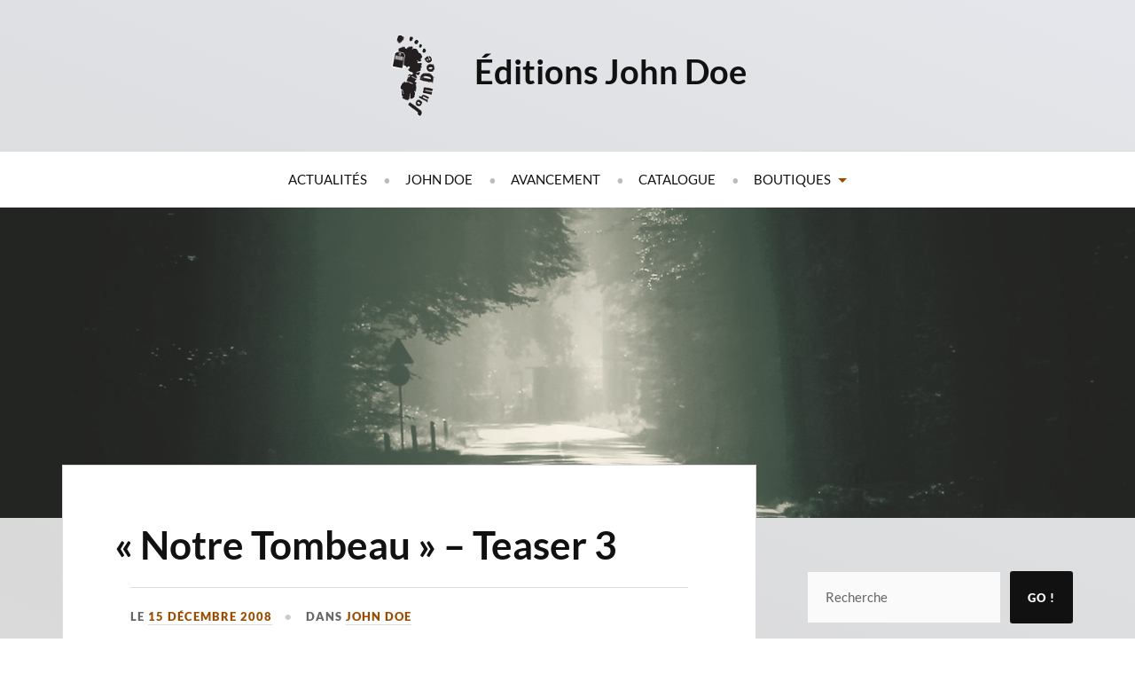

--- FILE ---
content_type: text/html; charset=UTF-8
request_url: https://johndoe-rpg.com/2008/12/15/notre-tombeau-teaser-3/
body_size: 10425
content:
<!DOCTYPE html>
<html class="no-js" lang="fr-FR">
<head profile="http://gmpg.org/xfn/11">
<meta http-equiv="Content-Type" content="text/html; charset=UTF-8" />
<meta name="viewport" content="width=device-width, initial-scale=1.0, maximum-scale=1.0, user-scalable=no" >
<title>&quot;Notre Tombeau&quot; &#x2d; Teaser 3 &#x2d; Éditions John Doe</title>
<style>img:is([sizes="auto" i], [sizes^="auto," i]) { contain-intrinsic-size: 3000px 1500px }</style>
<script>document.documentElement.className = document.documentElement.className.replace("no-js","js");</script>
<!-- The SEO Framework : par Sybre Waaijer -->
<meta name="robots" content="max-snippet:-1,max-image-preview:large,max-video-preview:-1" />
<link rel="canonical" href="https://johndoe-rpg.com/2008/12/15/notre-tombeau-teaser-3/" />
<meta name="description" content="Paris. De nos jours. Alors que le &quot;tueur au scalpel&quot; s&eacute;vit dans la capitale, au d&eacute;tour d&#039;une rue, &agrave; la sortie d&#039;une bouche de m&eacute;tro, au r&eacute;veil d&#039;" />
<meta property="og:type" content="article" />
<meta property="og:locale" content="fr_FR" />
<meta property="og:site_name" content="Éditions John Doe" />
<meta property="og:title" content="&quot;Notre Tombeau&quot; &#x2d; Teaser 3" />
<meta property="og:description" content="Paris. De nos jours. Alors que le &quot;tueur au scalpel&quot; s&eacute;vit dans la capitale, au d&eacute;tour d&#039;une rue, &agrave; la sortie d&#039;une bouche de m&eacute;tro, au r&eacute;veil d&#039;une nuit de d&eacute;bauche, dans la cage d&#039;escalier d&#039;" />
<meta property="og:url" content="https://johndoe-rpg.com/2008/12/15/notre-tombeau-teaser-3/" />
<meta property="og:image" content="https://johndoe-rpg.com/wp-content/uploads/2008/12/teaser3.jpg" />
<meta property="article:published_time" content="2008-12-15T10:11:58+00:00" />
<meta property="article:modified_time" content="2008-12-15T10:11:58+00:00" />
<meta name="twitter:card" content="summary_large_image" />
<meta name="twitter:title" content="&quot;Notre Tombeau&quot; &#x2d; Teaser 3" />
<meta name="twitter:description" content="Paris. De nos jours. Alors que le &quot;tueur au scalpel&quot; s&eacute;vit dans la capitale, au d&eacute;tour d&#039;une rue, &agrave; la sortie d&#039;une bouche de m&eacute;tro, au r&eacute;veil d&#039;une nuit de d&eacute;bauche, dans la cage d&#039;escalier d&#039;" />
<meta name="twitter:image" content="https://johndoe-rpg.com/wp-content/uploads/2008/12/teaser3.jpg" />
<script type="application/ld+json">{"@context":"https://schema.org","@graph":[{"@type":"WebSite","@id":"https://johndoe-rpg.com/#/schema/WebSite","url":"https://johndoe-rpg.com/","name":"Éditions John Doe","inLanguage":"fr-FR","potentialAction":{"@type":"SearchAction","target":{"@type":"EntryPoint","urlTemplate":"https://johndoe-rpg.com/search/{search_term_string}/"},"query-input":"required name=search_term_string"},"publisher":{"@type":"Organization","@id":"https://johndoe-rpg.com/#/schema/Organization","name":"Éditions John Doe","url":"https://johndoe-rpg.com/"}},{"@type":"WebPage","@id":"https://johndoe-rpg.com/2008/12/15/notre-tombeau-teaser-3/","url":"https://johndoe-rpg.com/2008/12/15/notre-tombeau-teaser-3/","name":"&quot;Notre Tombeau&quot; &#x2d; Teaser 3 &#x2d; Éditions John Doe","description":"Paris. De nos jours. Alors que le &quot;tueur au scalpel&quot; s&eacute;vit dans la capitale, au d&eacute;tour d&#039;une rue, &agrave; la sortie d&#039;une bouche de m&eacute;tro, au r&eacute;veil d&#039;","inLanguage":"fr-FR","isPartOf":{"@id":"https://johndoe-rpg.com/#/schema/WebSite"},"breadcrumb":{"@type":"BreadcrumbList","@id":"https://johndoe-rpg.com/#/schema/BreadcrumbList","itemListElement":[{"@type":"ListItem","position":1,"item":"https://johndoe-rpg.com/","name":"Éditions John Doe"},{"@type":"ListItem","position":2,"item":"https://johndoe-rpg.com/category/john-doe/","name":"Catégorie : John Doe"},{"@type":"ListItem","position":3,"name":"&quot;Notre Tombeau&quot; &#x2d; Teaser 3"}]},"potentialAction":{"@type":"ReadAction","target":"https://johndoe-rpg.com/2008/12/15/notre-tombeau-teaser-3/"},"datePublished":"2008-12-15T10:11:58+00:00","dateModified":"2008-12-15T10:11:58+00:00","author":{"@type":"Person","@id":"https://johndoe-rpg.com/#/schema/Person/492efdc1c8a995243cce5aeb3e18d0a0","name":"johnDoe"}}]}</script>
<!-- / The SEO Framework : par Sybre Waaijer | 24.44ms meta | 14.33ms boot -->
<link rel="alternate" type="application/rss+xml" title="Éditions John Doe &raquo; Flux" href="https://johndoe-rpg.com/feed/" />
<link rel="alternate" type="application/rss+xml" title="Éditions John Doe &raquo; Flux des commentaires" href="https://johndoe-rpg.com/comments/feed/" />
<script type="text/javascript">
/* <![CDATA[ */
window._wpemojiSettings = {"baseUrl":"https:\/\/s.w.org\/images\/core\/emoji\/16.0.1\/72x72\/","ext":".png","svgUrl":"https:\/\/s.w.org\/images\/core\/emoji\/16.0.1\/svg\/","svgExt":".svg","source":{"concatemoji":"https:\/\/johndoe-rpg.com\/wp-includes\/js\/wp-emoji-release.min.js?ver=7319dc2c0b34da3d77d032f44959c05b"}};
/*! This file is auto-generated */
!function(s,n){var o,i,e;function c(e){try{var t={supportTests:e,timestamp:(new Date).valueOf()};sessionStorage.setItem(o,JSON.stringify(t))}catch(e){}}function p(e,t,n){e.clearRect(0,0,e.canvas.width,e.canvas.height),e.fillText(t,0,0);var t=new Uint32Array(e.getImageData(0,0,e.canvas.width,e.canvas.height).data),a=(e.clearRect(0,0,e.canvas.width,e.canvas.height),e.fillText(n,0,0),new Uint32Array(e.getImageData(0,0,e.canvas.width,e.canvas.height).data));return t.every(function(e,t){return e===a[t]})}function u(e,t){e.clearRect(0,0,e.canvas.width,e.canvas.height),e.fillText(t,0,0);for(var n=e.getImageData(16,16,1,1),a=0;a<n.data.length;a++)if(0!==n.data[a])return!1;return!0}function f(e,t,n,a){switch(t){case"flag":return n(e,"\ud83c\udff3\ufe0f\u200d\u26a7\ufe0f","\ud83c\udff3\ufe0f\u200b\u26a7\ufe0f")?!1:!n(e,"\ud83c\udde8\ud83c\uddf6","\ud83c\udde8\u200b\ud83c\uddf6")&&!n(e,"\ud83c\udff4\udb40\udc67\udb40\udc62\udb40\udc65\udb40\udc6e\udb40\udc67\udb40\udc7f","\ud83c\udff4\u200b\udb40\udc67\u200b\udb40\udc62\u200b\udb40\udc65\u200b\udb40\udc6e\u200b\udb40\udc67\u200b\udb40\udc7f");case"emoji":return!a(e,"\ud83e\udedf")}return!1}function g(e,t,n,a){var r="undefined"!=typeof WorkerGlobalScope&&self instanceof WorkerGlobalScope?new OffscreenCanvas(300,150):s.createElement("canvas"),o=r.getContext("2d",{willReadFrequently:!0}),i=(o.textBaseline="top",o.font="600 32px Arial",{});return e.forEach(function(e){i[e]=t(o,e,n,a)}),i}function t(e){var t=s.createElement("script");t.src=e,t.defer=!0,s.head.appendChild(t)}"undefined"!=typeof Promise&&(o="wpEmojiSettingsSupports",i=["flag","emoji"],n.supports={everything:!0,everythingExceptFlag:!0},e=new Promise(function(e){s.addEventListener("DOMContentLoaded",e,{once:!0})}),new Promise(function(t){var n=function(){try{var e=JSON.parse(sessionStorage.getItem(o));if("object"==typeof e&&"number"==typeof e.timestamp&&(new Date).valueOf()<e.timestamp+604800&&"object"==typeof e.supportTests)return e.supportTests}catch(e){}return null}();if(!n){if("undefined"!=typeof Worker&&"undefined"!=typeof OffscreenCanvas&&"undefined"!=typeof URL&&URL.createObjectURL&&"undefined"!=typeof Blob)try{var e="postMessage("+g.toString()+"("+[JSON.stringify(i),f.toString(),p.toString(),u.toString()].join(",")+"));",a=new Blob([e],{type:"text/javascript"}),r=new Worker(URL.createObjectURL(a),{name:"wpTestEmojiSupports"});return void(r.onmessage=function(e){c(n=e.data),r.terminate(),t(n)})}catch(e){}c(n=g(i,f,p,u))}t(n)}).then(function(e){for(var t in e)n.supports[t]=e[t],n.supports.everything=n.supports.everything&&n.supports[t],"flag"!==t&&(n.supports.everythingExceptFlag=n.supports.everythingExceptFlag&&n.supports[t]);n.supports.everythingExceptFlag=n.supports.everythingExceptFlag&&!n.supports.flag,n.DOMReady=!1,n.readyCallback=function(){n.DOMReady=!0}}).then(function(){return e}).then(function(){var e;n.supports.everything||(n.readyCallback(),(e=n.source||{}).concatemoji?t(e.concatemoji):e.wpemoji&&e.twemoji&&(t(e.twemoji),t(e.wpemoji)))}))}((window,document),window._wpemojiSettings);
/* ]]> */
</script>
<style id='wp-emoji-styles-inline-css' type='text/css'>
img.wp-smiley, img.emoji {
display: inline !important;
border: none !important;
box-shadow: none !important;
height: 1em !important;
width: 1em !important;
margin: 0 0.07em !important;
vertical-align: -0.1em !important;
background: none !important;
padding: 0 !important;
}
</style>
<!-- <link rel='stylesheet' id='wp-block-library-css' href='https://johndoe-rpg.com/wp-includes/css/dist/block-library/style.min.css?ver=7319dc2c0b34da3d77d032f44959c05b' type='text/css' media='all' /> -->
<link rel="stylesheet" type="text/css" href="//johndoe-rpg.com/wp-content/cache/wpfc-minified/6wao23ir/5tfl9.css" media="all"/>
<style id='classic-theme-styles-inline-css' type='text/css'>
/*! This file is auto-generated */
.wp-block-button__link{color:#fff;background-color:#32373c;border-radius:9999px;box-shadow:none;text-decoration:none;padding:calc(.667em + 2px) calc(1.333em + 2px);font-size:1.125em}.wp-block-file__button{background:#32373c;color:#fff;text-decoration:none}
</style>
<style id='global-styles-inline-css' type='text/css'>
:root{--wp--preset--aspect-ratio--square: 1;--wp--preset--aspect-ratio--4-3: 4/3;--wp--preset--aspect-ratio--3-4: 3/4;--wp--preset--aspect-ratio--3-2: 3/2;--wp--preset--aspect-ratio--2-3: 2/3;--wp--preset--aspect-ratio--16-9: 16/9;--wp--preset--aspect-ratio--9-16: 9/16;--wp--preset--color--black: #111;--wp--preset--color--cyan-bluish-gray: #abb8c3;--wp--preset--color--white: #fff;--wp--preset--color--pale-pink: #f78da7;--wp--preset--color--vivid-red: #cf2e2e;--wp--preset--color--luminous-vivid-orange: #ff6900;--wp--preset--color--luminous-vivid-amber: #fcb900;--wp--preset--color--light-green-cyan: #7bdcb5;--wp--preset--color--vivid-green-cyan: #00d084;--wp--preset--color--pale-cyan-blue: #8ed1fc;--wp--preset--color--vivid-cyan-blue: #0693e3;--wp--preset--color--vivid-purple: #9b51e0;--wp--preset--color--accent: #994c00;--wp--preset--color--dark-gray: #333;--wp--preset--color--medium-gray: #555;--wp--preset--color--light-gray: #777;--wp--preset--gradient--vivid-cyan-blue-to-vivid-purple: linear-gradient(135deg,rgba(6,147,227,1) 0%,rgb(155,81,224) 100%);--wp--preset--gradient--light-green-cyan-to-vivid-green-cyan: linear-gradient(135deg,rgb(122,220,180) 0%,rgb(0,208,130) 100%);--wp--preset--gradient--luminous-vivid-amber-to-luminous-vivid-orange: linear-gradient(135deg,rgba(252,185,0,1) 0%,rgba(255,105,0,1) 100%);--wp--preset--gradient--luminous-vivid-orange-to-vivid-red: linear-gradient(135deg,rgba(255,105,0,1) 0%,rgb(207,46,46) 100%);--wp--preset--gradient--very-light-gray-to-cyan-bluish-gray: linear-gradient(135deg,rgb(238,238,238) 0%,rgb(169,184,195) 100%);--wp--preset--gradient--cool-to-warm-spectrum: linear-gradient(135deg,rgb(74,234,220) 0%,rgb(151,120,209) 20%,rgb(207,42,186) 40%,rgb(238,44,130) 60%,rgb(251,105,98) 80%,rgb(254,248,76) 100%);--wp--preset--gradient--blush-light-purple: linear-gradient(135deg,rgb(255,206,236) 0%,rgb(152,150,240) 100%);--wp--preset--gradient--blush-bordeaux: linear-gradient(135deg,rgb(254,205,165) 0%,rgb(254,45,45) 50%,rgb(107,0,62) 100%);--wp--preset--gradient--luminous-dusk: linear-gradient(135deg,rgb(255,203,112) 0%,rgb(199,81,192) 50%,rgb(65,88,208) 100%);--wp--preset--gradient--pale-ocean: linear-gradient(135deg,rgb(255,245,203) 0%,rgb(182,227,212) 50%,rgb(51,167,181) 100%);--wp--preset--gradient--electric-grass: linear-gradient(135deg,rgb(202,248,128) 0%,rgb(113,206,126) 100%);--wp--preset--gradient--midnight: linear-gradient(135deg,rgb(2,3,129) 0%,rgb(40,116,252) 100%);--wp--preset--font-size--small: 16px;--wp--preset--font-size--medium: 20px;--wp--preset--font-size--large: 24px;--wp--preset--font-size--x-large: 42px;--wp--preset--font-size--normal: 18px;--wp--preset--font-size--larger: 27px;--wp--preset--spacing--20: 0.44rem;--wp--preset--spacing--30: 0.67rem;--wp--preset--spacing--40: 1rem;--wp--preset--spacing--50: 1.5rem;--wp--preset--spacing--60: 2.25rem;--wp--preset--spacing--70: 3.38rem;--wp--preset--spacing--80: 5.06rem;--wp--preset--shadow--natural: 6px 6px 9px rgba(0, 0, 0, 0.2);--wp--preset--shadow--deep: 12px 12px 50px rgba(0, 0, 0, 0.4);--wp--preset--shadow--sharp: 6px 6px 0px rgba(0, 0, 0, 0.2);--wp--preset--shadow--outlined: 6px 6px 0px -3px rgba(255, 255, 255, 1), 6px 6px rgba(0, 0, 0, 1);--wp--preset--shadow--crisp: 6px 6px 0px rgba(0, 0, 0, 1);}:where(.is-layout-flex){gap: 0.5em;}:where(.is-layout-grid){gap: 0.5em;}body .is-layout-flex{display: flex;}.is-layout-flex{flex-wrap: wrap;align-items: center;}.is-layout-flex > :is(*, div){margin: 0;}body .is-layout-grid{display: grid;}.is-layout-grid > :is(*, div){margin: 0;}:where(.wp-block-columns.is-layout-flex){gap: 2em;}:where(.wp-block-columns.is-layout-grid){gap: 2em;}:where(.wp-block-post-template.is-layout-flex){gap: 1.25em;}:where(.wp-block-post-template.is-layout-grid){gap: 1.25em;}.has-black-color{color: var(--wp--preset--color--black) !important;}.has-cyan-bluish-gray-color{color: var(--wp--preset--color--cyan-bluish-gray) !important;}.has-white-color{color: var(--wp--preset--color--white) !important;}.has-pale-pink-color{color: var(--wp--preset--color--pale-pink) !important;}.has-vivid-red-color{color: var(--wp--preset--color--vivid-red) !important;}.has-luminous-vivid-orange-color{color: var(--wp--preset--color--luminous-vivid-orange) !important;}.has-luminous-vivid-amber-color{color: var(--wp--preset--color--luminous-vivid-amber) !important;}.has-light-green-cyan-color{color: var(--wp--preset--color--light-green-cyan) !important;}.has-vivid-green-cyan-color{color: var(--wp--preset--color--vivid-green-cyan) !important;}.has-pale-cyan-blue-color{color: var(--wp--preset--color--pale-cyan-blue) !important;}.has-vivid-cyan-blue-color{color: var(--wp--preset--color--vivid-cyan-blue) !important;}.has-vivid-purple-color{color: var(--wp--preset--color--vivid-purple) !important;}.has-black-background-color{background-color: var(--wp--preset--color--black) !important;}.has-cyan-bluish-gray-background-color{background-color: var(--wp--preset--color--cyan-bluish-gray) !important;}.has-white-background-color{background-color: var(--wp--preset--color--white) !important;}.has-pale-pink-background-color{background-color: var(--wp--preset--color--pale-pink) !important;}.has-vivid-red-background-color{background-color: var(--wp--preset--color--vivid-red) !important;}.has-luminous-vivid-orange-background-color{background-color: var(--wp--preset--color--luminous-vivid-orange) !important;}.has-luminous-vivid-amber-background-color{background-color: var(--wp--preset--color--luminous-vivid-amber) !important;}.has-light-green-cyan-background-color{background-color: var(--wp--preset--color--light-green-cyan) !important;}.has-vivid-green-cyan-background-color{background-color: var(--wp--preset--color--vivid-green-cyan) !important;}.has-pale-cyan-blue-background-color{background-color: var(--wp--preset--color--pale-cyan-blue) !important;}.has-vivid-cyan-blue-background-color{background-color: var(--wp--preset--color--vivid-cyan-blue) !important;}.has-vivid-purple-background-color{background-color: var(--wp--preset--color--vivid-purple) !important;}.has-black-border-color{border-color: var(--wp--preset--color--black) !important;}.has-cyan-bluish-gray-border-color{border-color: var(--wp--preset--color--cyan-bluish-gray) !important;}.has-white-border-color{border-color: var(--wp--preset--color--white) !important;}.has-pale-pink-border-color{border-color: var(--wp--preset--color--pale-pink) !important;}.has-vivid-red-border-color{border-color: var(--wp--preset--color--vivid-red) !important;}.has-luminous-vivid-orange-border-color{border-color: var(--wp--preset--color--luminous-vivid-orange) !important;}.has-luminous-vivid-amber-border-color{border-color: var(--wp--preset--color--luminous-vivid-amber) !important;}.has-light-green-cyan-border-color{border-color: var(--wp--preset--color--light-green-cyan) !important;}.has-vivid-green-cyan-border-color{border-color: var(--wp--preset--color--vivid-green-cyan) !important;}.has-pale-cyan-blue-border-color{border-color: var(--wp--preset--color--pale-cyan-blue) !important;}.has-vivid-cyan-blue-border-color{border-color: var(--wp--preset--color--vivid-cyan-blue) !important;}.has-vivid-purple-border-color{border-color: var(--wp--preset--color--vivid-purple) !important;}.has-vivid-cyan-blue-to-vivid-purple-gradient-background{background: var(--wp--preset--gradient--vivid-cyan-blue-to-vivid-purple) !important;}.has-light-green-cyan-to-vivid-green-cyan-gradient-background{background: var(--wp--preset--gradient--light-green-cyan-to-vivid-green-cyan) !important;}.has-luminous-vivid-amber-to-luminous-vivid-orange-gradient-background{background: var(--wp--preset--gradient--luminous-vivid-amber-to-luminous-vivid-orange) !important;}.has-luminous-vivid-orange-to-vivid-red-gradient-background{background: var(--wp--preset--gradient--luminous-vivid-orange-to-vivid-red) !important;}.has-very-light-gray-to-cyan-bluish-gray-gradient-background{background: var(--wp--preset--gradient--very-light-gray-to-cyan-bluish-gray) !important;}.has-cool-to-warm-spectrum-gradient-background{background: var(--wp--preset--gradient--cool-to-warm-spectrum) !important;}.has-blush-light-purple-gradient-background{background: var(--wp--preset--gradient--blush-light-purple) !important;}.has-blush-bordeaux-gradient-background{background: var(--wp--preset--gradient--blush-bordeaux) !important;}.has-luminous-dusk-gradient-background{background: var(--wp--preset--gradient--luminous-dusk) !important;}.has-pale-ocean-gradient-background{background: var(--wp--preset--gradient--pale-ocean) !important;}.has-electric-grass-gradient-background{background: var(--wp--preset--gradient--electric-grass) !important;}.has-midnight-gradient-background{background: var(--wp--preset--gradient--midnight) !important;}.has-small-font-size{font-size: var(--wp--preset--font-size--small) !important;}.has-medium-font-size{font-size: var(--wp--preset--font-size--medium) !important;}.has-large-font-size{font-size: var(--wp--preset--font-size--large) !important;}.has-x-large-font-size{font-size: var(--wp--preset--font-size--x-large) !important;}
:where(.wp-block-post-template.is-layout-flex){gap: 1.25em;}:where(.wp-block-post-template.is-layout-grid){gap: 1.25em;}
:where(.wp-block-columns.is-layout-flex){gap: 2em;}:where(.wp-block-columns.is-layout-grid){gap: 2em;}
:root :where(.wp-block-pullquote){font-size: 1.5em;line-height: 1.6;}
</style>
<!-- <link rel='stylesheet' id='lovecraft_googlefonts-css' href='https://johndoe-rpg.com/wp-content/themes/lovecraft/assets/css/fonts.css?ver=7319dc2c0b34da3d77d032f44959c05b' type='text/css' media='all' /> -->
<!-- <link rel='stylesheet' id='lovecraft_genericons-css' href='https://johndoe-rpg.com/wp-content/themes/lovecraft/assets/css/genericons.min.css?ver=7319dc2c0b34da3d77d032f44959c05b' type='text/css' media='all' /> -->
<!-- <link rel='stylesheet' id='lovecraft_style-css' href='https://johndoe-rpg.com/wp-content/themes/lovecraft/style.css?ver=2.1.1' type='text/css' media='all' /> -->
<!-- <link rel='stylesheet' id='child-style-css' href='https://johndoe-rpg.com/wp-content/themes/johnDoe2025/style.css?ver=7319dc2c0b34da3d77d032f44959c05b' type='text/css' media='all' /> -->
<link rel="stylesheet" type="text/css" href="//johndoe-rpg.com/wp-content/cache/wpfc-minified/9arhgu55/5tfl9.css" media="all"/>
<style id='wp-typography-custom-inline-css' type='text/css'>
sup{vertical-align: 60%;font-size: 75%;line-height: 100%}sub{vertical-align: -10%;font-size: 75%;line-height: 100%}.amp{font-family: Baskerville, "Goudy Old Style", "Palatino", "Book Antiqua", "Warnock Pro", serif;font-weight: normal;font-style: italic;font-size: 1.1em;line-height: 1em}.caps{font-size: 90%}.dquo{margin-left:-.40em}.quo{margin-left:-.2em}
</style>
<style id='wp-typography-safari-font-workaround-inline-css' type='text/css'>
body {-webkit-font-feature-settings: "liga";font-feature-settings: "liga";-ms-font-feature-settings: normal;}
</style>
<script src='//johndoe-rpg.com/wp-content/cache/wpfc-minified/eqgjqx75/5tfl9.js' type="text/javascript"></script>
<!-- <script type="text/javascript" src="https://johndoe-rpg.com/wp-includes/js/jquery/jquery.min.js?ver=3.7.1" id="jquery-core-js"></script> -->
<!-- <script type="text/javascript" src="https://johndoe-rpg.com/wp-includes/js/jquery/jquery-migrate.min.js?ver=3.4.1" id="jquery-migrate-js"></script> -->
<!-- <script type="text/javascript" src="https://johndoe-rpg.com/wp-content/themes/lovecraft/assets/js/doubletaptogo.min.js?ver=1" id="lovecraft_doubletap-js"></script> -->
<link rel="https://api.w.org/" href="https://johndoe-rpg.com/wp-json/" /><link rel="alternate" title="JSON" type="application/json" href="https://johndoe-rpg.com/wp-json/wp/v2/posts/205" /><link rel="EditURI" type="application/rsd+xml" title="RSD" href="https://johndoe-rpg.com/xmlrpc.php?rsd" />
<link rel="alternate" title="oEmbed (JSON)" type="application/json+oembed" href="https://johndoe-rpg.com/wp-json/oembed/1.0/embed?url=https%3A%2F%2Fjohndoe-rpg.com%2F2008%2F12%2F15%2Fnotre-tombeau-teaser-3%2F" />
<link rel="alternate" title="oEmbed (XML)" type="text/xml+oembed" href="https://johndoe-rpg.com/wp-json/oembed/1.0/embed?url=https%3A%2F%2Fjohndoe-rpg.com%2F2008%2F12%2F15%2Fnotre-tombeau-teaser-3%2F&#038;format=xml" />
<script type="text/javascript">//<![CDATA[
function external_links_in_new_windows_loop() {
if (!document.links) {
document.links = document.getElementsByTagName('a');
}
var change_link = false;
var force = '';
var ignore = '';
for (var t=0; t<document.links.length; t++) {
var all_links = document.links[t];
change_link = false;
if(document.links[t].hasAttribute('onClick') == false) {
// forced if the address starts with http (or also https), but does not link to the current domain
if(all_links.href.search(/^http/) != -1 && all_links.href.search('johndoe-rpg.com') == -1 && all_links.href.search(/^#/) == -1) {
// console.log('Changed ' + all_links.href);
change_link = true;
}
if(force != '' && all_links.href.search(force) != -1) {
// forced
// console.log('force ' + all_links.href);
change_link = true;
}
if(ignore != '' && all_links.href.search(ignore) != -1) {
// console.log('ignore ' + all_links.href);
// ignored
change_link = false;
}
if(change_link == true) {
// console.log('Changed ' + all_links.href);
document.links[t].setAttribute('onClick', 'javascript:window.open(\'' + all_links.href.replace(/'/g, '') + '\', \'_blank\', \'noopener\'); return false;');
document.links[t].removeAttribute('target');
}
}
}
}
// Load
function external_links_in_new_windows_load(func)
{  
var oldonload = window.onload;
if (typeof window.onload != 'function'){
window.onload = func;
} else {
window.onload = function(){
oldonload();
func();
}
}
}
external_links_in_new_windows_load(external_links_in_new_windows_loop);
//]]></script>
<!-- Customizer CSS --><style type="text/css">a { color:#994c00; }.blog-title a:hover { color:#994c00; }.main-menu li:hover > a, .main-menu li.focus > a { color:#994c00; }.main-menu > .menu-item-has-children > a:after { border-top-color:#994c00; }blockquote:after { color:#994c00; }button:hover, .button:hover, .faux-button:hover, .wp-block-button__link:hover, :root .wp-block-file__button:hover, input[type="button"]:hover, input[type="reset"]:hover, input[type="submit"]:hover { background-color:#994c00; }.is-style-outline .wp-block-button__link:hover, .wp-block-button__link.is-style-outline:hover { color:#994c00; }:root .has-accent-color { color:#994c00; }:root .has-accent-background-color { background-color:#994c00; }.post-tags a:hover { background-color:#994c00; }.post-tags a:hover:before { border-right-color:#994c00; }.post-content .page-links a:hover { background-color:#994c00; }.post-navigation h4 a:hover { color:#994c00; }.comments-title-link a { color:#994c00; }.comments .pingbacks li a:hover { color:#994c00; }.comment-header h4 a:hover { color:#994c00; }.bypostauthor .comment-author-icon { background-color:#994c00; }.form-submit #submit:hover { background-color:#994c00; }.comments-nav a:hover { color:#994c00; }.pingbacks-title { border-bottom-color:#994c00; }.archive-navigation a:hover { color:#994c00; }.widget-title { border-bottom-color:#994c00; }.widget-content .textwidget a:hover { color:#994c00; }.widget_archive li a:hover { color:#994c00; }.widget_categories li a:hover { color:#994c00; }.widget_meta li a:hover { color:#994c00; }.widget_nav_menu li a:hover { color:#994c00; }.widget_rss .widget-content ul a.rsswidget:hover { color:#994c00; }#wp-calendar thead th { color:#994c00; }#wp-calendar tfoot a:hover { color:#994c00; }.widget .tagcloud a:hover { background-color:#994c00; }.widget .tagcloud a:hover:before { border-right-color:#994c00; }.footer .widget .tagcloud a:hover { background-color:#994c00; }.footer .widget .tagcloud a:hover:before { border-right-color:#994c00; }.credits .sep { color:#994c00; }.credits a:hover { color:#994c00; }.nav-toggle.active .bar { background-color:#994c00; }.search-toggle.active .genericon { color:#994c00; }.mobile-menu .current-menu-item:before { color:#994c00; }.mobile-menu .current_page_item:before { color:#994c00; }</style><!--/Customizer CSS-->
</head>
<body class="wp-singular post-template-default single single-post postid-205 single-format-standard wp-theme-lovecraft wp-child-theme-johnDoe2025 show-mobile-sidebar">
<a class="skip-link button" href="#site-content">Skip to the content</a>
<header class="header-wrapper">
<div class="header section bg-white small-padding">
<div class="section-inner group">
<div class="blog-title">
<a href="https://johndoe-rpg.com" rel="home">Éditions John Doe</a>
</div>
</div><!-- .section-inner -->
</div><!-- .header -->
<div class="toggles group">
<button type="button" class="nav-toggle toggle">
<div class="bar"></div>
<div class="bar"></div>
<div class="bar"></div>
<span class="screen-reader-text">Toggle the mobile menu</span>
</button>
<button type="button" class="search-toggle toggle">
<div class="genericon genericon-search"></div>
<span class="screen-reader-text">Toggle the search field</span>
</button>
</div><!-- .toggles -->
</header><!-- .header-wrapper -->
<div class="navigation bg-white no-padding">
<div class="section-inner group">
<ul class="mobile-menu">
<li id="menu-item-979" class="menu-item menu-item-type-custom menu-item-object-custom menu-item-home menu-item-979"><a href="http://johndoe-rpg.com">Actualités</a></li>
<li id="menu-item-980" class="menu-item menu-item-type-post_type menu-item-object-page menu-item-980"><a href="https://johndoe-rpg.com/corporate/">John Doe</a></li>
<li id="menu-item-1238" class="menu-item menu-item-type-post_type menu-item-object-page menu-item-1238"><a href="https://johndoe-rpg.com/avancement/">Avancement</a></li>
<li id="menu-item-982" class="menu-item menu-item-type-post_type menu-item-object-page menu-item-982"><a href="https://johndoe-rpg.com/catalogue/">Catalogue</a></li>
<li id="menu-item-2049" class="menu-item menu-item-type-custom menu-item-object-custom menu-item-has-children menu-item-2049"><a href="#">Boutiques</a>
<ul class="sub-menu">
<li id="menu-item-2087" class="menu-item menu-item-type-custom menu-item-object-custom menu-item-2087"><a href="https://www.centsucres.com/johndoe">Impressions</a></li>
<li id="menu-item-2088" class="menu-item menu-item-type-custom menu-item-object-custom menu-item-2088"><a href="https://black-book-editions.fr/catalogue.php?id=2&#038;editeur_id=13#hp_catalogue_select">Numérique (PDF)</a></li>
</ul>
</li>
</ul>
<div class="mobile-search">
<form method="get" class="search-form" id="search-form-694556b0b8b6c" action="https://johndoe-rpg.com/">
<input type="search" class="search-field" placeholder="Formulaire de recherche" name="s" id="s-694556b0b8b6d" />
<button type="submit" class="search-button"><div class="genericon genericon-search"></div><span class="screen-reader-text">Search</span></button>
</form>
</div><!-- .mobile-search -->
<ul class="main-menu">
<li class="menu-item menu-item-type-custom menu-item-object-custom menu-item-home menu-item-979"><a href="http://johndoe-rpg.com">Actualités</a></li>
<li class="menu-item menu-item-type-post_type menu-item-object-page menu-item-980"><a href="https://johndoe-rpg.com/corporate/">John Doe</a></li>
<li class="menu-item menu-item-type-post_type menu-item-object-page menu-item-1238"><a href="https://johndoe-rpg.com/avancement/">Avancement</a></li>
<li class="menu-item menu-item-type-post_type menu-item-object-page menu-item-982"><a href="https://johndoe-rpg.com/catalogue/">Catalogue</a></li>
<li class="menu-item menu-item-type-custom menu-item-object-custom menu-item-has-children menu-item-2049"><a href="#">Boutiques</a>
<ul class="sub-menu">
<li class="menu-item menu-item-type-custom menu-item-object-custom menu-item-2087"><a href="https://www.centsucres.com/johndoe">Impressions</a></li>
<li class="menu-item menu-item-type-custom menu-item-object-custom menu-item-2088"><a href="https://black-book-editions.fr/catalogue.php?id=2&#038;editeur_id=13#hp_catalogue_select">Numérique (PDF)</a></li>
</ul>
</li>
</ul><!-- .main-menu -->
</div><!-- .section-inner -->
</div><!-- .navigation -->
<figure class="header-image bg-image" style="background-image: url( https://johndoe-rpg.com/wp-content/uploads/2025/06/FondErrance.png );">
<img src="https://johndoe-rpg.com/wp-content/uploads/2025/06/FondErrance.png" />
</figure>
<main id="site-content">
<div class="wrapper section">
<div class="section-inner group">
<div class="content">
<article id="post-205" class="post single post-205 type-post status-publish format-standard hentry category-john-doe">
<div class="post-inner">
<div class="post-header">
<h1 class="post-title"><a href="https://johndoe-rpg.com/2008/12/15/notre-tombeau-teaser-3/"><span class="dquo">«</span>&nbsp;Notre Tombeau&nbsp;» – Teaser 3</a></h1>
<div class="post-meta">
<p class="post-date"><span>Le </span><a href="https://johndoe-rpg.com/2008/12/15/notre-tombeau-teaser-3/">15 décembre 2008</a></p>
<p class="post-categories"><span>dans </span><a href="https://johndoe-rpg.com/category/john-doe/" rel="category tag">John Doe</a></p>
</div><!-- .post-meta -->
</div><!-- .post-header -->
<div class="post-content entry-content">
<p><img fetchpriority="high" decoding="async" title="Teaser NT 3" src="https://johndoe-rpg.com/wp-content/uploads/2008/12/teaser3.jpg" alt="Teaser NT 3" width="560" height="280"></p>
<p>Paris. De nos&nbsp;jours.</p>
<p>Alors que le «&nbsp;tueur au scal­pel&nbsp;» sévit dans la capi­tale, au détour d’une rue, à&nbsp;la sor­tie d’une bouche de métro, au réveil d’une nuit de débauche, dans la cage d’es­ca­lier d’un immeuble, vous êtes agres­sé par des hommes cagoulés.</p>
<p>Enle­vés, bat­tus à&nbsp;mort, muti­lés, vous êtes jeté par une trappe dans ce qui se trouve être une gigan­tesque décharge humaine sou­ter­raine. C’est d’ailleurs l’a­mas de cadavres qui fina­le­ment vous sauve la vie d’une chute mortelle.</p>
<p>Vous devez alors vous rendre à&nbsp;l’é­vi­dence&nbsp;: vous n’êtes pas seuls dans ces sou­ter­rains et vous êtes en sur­sis. Il va fal­loir cou­rir, se cacher et se battre si vous né vou­lez pas que ce laby­rinthe de tun­nels né devienne votre tombeau…</p>
</div><!-- .post-content -->
</div><!-- .post-inner -->
<div class="post-navigation">
<div class="post-navigation-inner group">
<div class="post-nav-prev">
<p>Précédent</p>
<h4><a href="https://johndoe-rpg.com/2008/12/08/notre-tombeau-teaser-2/"><span class="dquo">«</span>&nbsp;Notre Tombeau&nbsp;» – Teaser 2</a></h4>
</div>
<div class="post-nav-next">
<p>Suivant</p>
<h4><a href="https://johndoe-rpg.com/2008/12/31/notre-tombeau-teasers-4-et-5/"><span class="dquo">«</span>&nbsp;Notre Tombeau&nbsp;» – Teasers 4&nbsp;et 5</a></h4>
</div>
</div><!-- .post-navigation-inner -->
</div><!-- .post-navigation -->
</article><!-- .post -->
</div><!-- .content -->
<aside class="sidebar">
<div id="sb1" class="sidebarcol"><div id="block-10" class="widget widget_block widget_search"><div class="widget-content"><form role="search" method="get" action="https://johndoe-rpg.com/" class="wp-block-search__button-outside wp-block-search__text-button searchbutton wp-block-search"    ><label class="wp-block-search__label screen-reader-text" for="wp-block-search__input-1" >Rechercher</label><div class="wp-block-search__inside-wrapper " ><input class="wp-block-search__input" id="wp-block-search__input-1" placeholder="Recherche" value="" type="search" name="s" required /><button aria-label="Go !" class="wp-block-search__button wp-element-button" type="submit" >Go !</button></div></form></div></div><div id="block-11" class="widget widget_block"><div class="widget-content">
<h2 class="wp-block-heading">Retrouvez-nous !</h2>
</div></div><div id="block-12" class="widget widget_block"><div class="widget-content">
<ul class="wp-block-social-links is-layout-flex wp-block-social-links-is-layout-flex"><li class="wp-social-link wp-social-link-bluesky  wp-block-social-link"><a href="https://bsky.app/profile/johndoejdr.bsky.social" class="wp-block-social-link-anchor"><svg width="24" height="24" viewBox="0 0 24 24" version="1.1" xmlns="http://www.w3.org/2000/svg" aria-hidden="true" focusable="false"><path d="M6.3,4.2c2.3,1.7,4.8,5.3,5.7,7.2.9-1.9,3.4-5.4,5.7-7.2,1.7-1.3,4.3-2.2,4.3.9s-.4,5.2-.6,5.9c-.7,2.6-3.3,3.2-5.6,2.8,4,.7,5.1,3,2.9,5.3-5,5.2-6.7-2.8-6.7-2.8,0,0-1.7,8-6.7,2.8-2.2-2.3-1.2-4.6,2.9-5.3-2.3.4-4.9-.3-5.6-2.8-.2-.7-.6-5.3-.6-5.9,0-3.1,2.7-2.1,4.3-.9h0Z"></path></svg><span class="wp-block-social-link-label screen-reader-text">Bluesky</span></a></li>
<li class="wp-social-link wp-social-link-facebook  wp-block-social-link"><a href="https://www.facebook.com/John-Doe-Editions-150304054995530/" class="wp-block-social-link-anchor"><svg width="24" height="24" viewBox="0 0 24 24" version="1.1" xmlns="http://www.w3.org/2000/svg" aria-hidden="true" focusable="false"><path d="M12 2C6.5 2 2 6.5 2 12c0 5 3.7 9.1 8.4 9.9v-7H7.9V12h2.5V9.8c0-2.5 1.5-3.9 3.8-3.9 1.1 0 2.2.2 2.2.2v2.5h-1.3c-1.2 0-1.6.8-1.6 1.6V12h2.8l-.4 2.9h-2.3v7C18.3 21.1 22 17 22 12c0-5.5-4.5-10-10-10z"></path></svg><span class="wp-block-social-link-label screen-reader-text">Facebook</span></a></li>
<li class="wp-social-link wp-social-link-feed  wp-block-social-link"><a href="http://johndoe-rpg.com/feed/" class="wp-block-social-link-anchor"><svg width="24" height="24" viewBox="0 0 24 24" version="1.1" xmlns="http://www.w3.org/2000/svg" aria-hidden="true" focusable="false"><path d="M2,8.667V12c5.515,0,10,4.485,10,10h3.333C15.333,14.637,9.363,8.667,2,8.667z M2,2v3.333 c9.19,0,16.667,7.477,16.667,16.667H22C22,10.955,13.045,2,2,2z M4.5,17C3.118,17,2,18.12,2,19.5S3.118,22,4.5,22S7,20.88,7,19.5 S5.882,17,4.5,17z"></path></svg><span class="wp-block-social-link-label screen-reader-text">RSS Feed</span></a></li></ul>
</div></div><div id="block-13" class="widget widget_block"><div class="widget-content">
<h2 class="wp-block-heading">Archives</h2>
</div></div><div id="block-14" class="widget widget_block widget_archive"><div class="widget-content"><div class="wp-block-archives-dropdown wp-block-archives"><label for="wp-block-archives-2" class="wp-block-archives__label screen-reader-text">Archives</label>
<select id="wp-block-archives-2" name="archive-dropdown" onchange="document.location.href=this.options[this.selectedIndex].value;">
<option value="">Sélectionner l’année</option>	<option value='https://johndoe-rpg.com/2025/'> 2025 &nbsp;(9)</option>
<option value='https://johndoe-rpg.com/2024/'> 2024 &nbsp;(3)</option>
<option value='https://johndoe-rpg.com/2023/'> 2023 &nbsp;(2)</option>
<option value='https://johndoe-rpg.com/2022/'> 2022 &nbsp;(1)</option>
<option value='https://johndoe-rpg.com/2020/'> 2020 &nbsp;(4)</option>
<option value='https://johndoe-rpg.com/2019/'> 2019 &nbsp;(6)</option>
<option value='https://johndoe-rpg.com/2018/'> 2018 &nbsp;(20)</option>
<option value='https://johndoe-rpg.com/2017/'> 2017 &nbsp;(6)</option>
<option value='https://johndoe-rpg.com/2016/'> 2016 &nbsp;(11)</option>
<option value='https://johndoe-rpg.com/2015/'> 2015 &nbsp;(7)</option>
<option value='https://johndoe-rpg.com/2014/'> 2014 &nbsp;(8)</option>
<option value='https://johndoe-rpg.com/2013/'> 2013 &nbsp;(5)</option>
<option value='https://johndoe-rpg.com/2012/'> 2012 &nbsp;(12)</option>
<option value='https://johndoe-rpg.com/2011/'> 2011 &nbsp;(14)</option>
<option value='https://johndoe-rpg.com/2010/'> 2010 &nbsp;(15)</option>
<option value='https://johndoe-rpg.com/2009/'> 2009 &nbsp;(13)</option>
<option value='https://johndoe-rpg.com/2008/'> 2008 &nbsp;(6)</option>
</select></div></div></div><div id="block-15" class="widget widget_block widget_categories"><div class="widget-content"><div class="wp-block-categories-dropdown wp-block-categories"><label class="wp-block-categories__label screen-reader-text" for="wp-block-categories-1">Catégories</label><select name="category_name" id="wp-block-categories-1" class="postform">
<option value="-1">Sélectionner Catégorie</option>
<option class="level-0" value="americana">Americana&nbsp;&nbsp;(5)</option>
<option class="level-0" value="bloodlust">Bloodlust&nbsp;&nbsp;(12)</option>
<option class="level-0" value="blue-shock-video">Blue Shock Video&nbsp;&nbsp;(3)</option>
<option class="level-0" value="boutique-en-ligne">Boutique en ligne&nbsp;&nbsp;(2)</option>
<option class="level-0" value="conventions-et-salons">Conventions et Salons&nbsp;&nbsp;(1)</option>
<option class="level-0" value="doa">Dead on Arrival&nbsp;&nbsp;(7)</option>
<option class="level-0" value="donjon-cie">Donjon &amp; Cie&nbsp;&nbsp;(4)</option>
<option class="level-0" value="eleusis">Eleusis&nbsp;&nbsp;(9)</option>
<option class="level-0" value="exil">Exil&nbsp;&nbsp;(4)</option>
<option class="level-0" value="hellywood">Hellywood&nbsp;&nbsp;(16)</option>
<option class="level-0" value="icons">Icons&nbsp;&nbsp;(17)</option>
<option class="level-0" value="john-doe">John Doe&nbsp;&nbsp;(78)</option>
<option class="level-0" value="le-registre">Le Registre&nbsp;&nbsp;(3)</option>
<option class="level-0" value="meute">Meute&nbsp;&nbsp;(31)</option>
<option class="level-0" value="non-classe">Non classé&nbsp;&nbsp;(19)</option>
<option class="level-0" value="oltree">Oltree&nbsp;&nbsp;(6)</option>
<option class="level-0" value="precommande">Précommande&nbsp;&nbsp;(17)</option>
<option class="level-0" value="quantiquite">Quantiquité&nbsp;&nbsp;(2)</option>
<option class="level-0" value="tenga">Tenga&nbsp;&nbsp;(1)</option>
</select><script type="text/javascript">
/* <![CDATA[ */
( function() {
var dropdown = document.getElementById( 'wp-block-categories-1' );
function onCatChange() {
if ( dropdown.options[ dropdown.selectedIndex ].value !== -1 ) {
location.href = "https://johndoe-rpg.com/?" + dropdown.name + '=' + dropdown.options[ dropdown.selectedIndex ].value;
}
}
dropdown.onchange = onCatChange;
})();
/* ]]> */
</script>
</div></div></div></div><div id="sb2" class="sidebarcol"><div id="block-16" class="widget widget_block"><div class="widget-content">
<h2 class="wp-block-heading">Ailleurs</h2>
</div></div><div id="nav_menu-3" class="widget widget_nav_menu"><div class="widget-content"><div class="menu-ailleurs-container"><ul id="menu-ailleurs" class="menu"><li id="menu-item-2089" class="menu-item menu-item-type-custom menu-item-object-custom menu-item-2089"><a href="https://legrumph.org/">Le terrier du Grümph (Patreon, Lulu,&nbsp;etc.)</a></li>
<li id="menu-item-2090" class="menu-item menu-item-type-custom menu-item-object-custom menu-item-2090"><a href="http://www.legrog.org/">Le GROG, l’encyclopédie rôliste</a></li>
<li id="menu-item-2091" class="menu-item menu-item-type-custom menu-item-object-custom menu-item-2091"><a href="http://www.twitch.tv/briquosaurus">Briquosaurus, la chaîne Twitch d’Emmanuel Gharbi</a></li>
<li id="menu-item-2092" class="menu-item menu-item-type-custom menu-item-object-custom menu-item-2092"><a href="https://www.badbuta.fr/">BadButa, le site des auteurs de Bloodlust Métal</a></li>
<li id="menu-item-2093" class="menu-item menu-item-type-custom menu-item-object-custom menu-item-2093"><a href="http://www.ffjdr.org/">Site de la Fédération Française Du Jeu de&nbsp;Rôle</a></li>
</ul></div></div></div><div id="block-17" class="widget widget_block widget_text"><div class="widget-content">
<p>© 2025 Éditions John Doe.<br>Tous droits réservés.</p>
</div></div></div>
</aside><!-- .sidebar -->
</div><!-- .section-inner -->
</div><!-- .wrapper -->
		</main><!-- #site-content -->
<div class="credits section bg-dark">
</div><!-- .credits.section -->
<script type="speculationrules">
{"prefetch":[{"source":"document","where":{"and":[{"href_matches":"\/*"},{"not":{"href_matches":["\/wp-*.php","\/wp-admin\/*","\/wp-content\/uploads\/*","\/wp-content\/*","\/wp-content\/plugins\/*","\/wp-content\/themes\/johnDoe2025\/*","\/wp-content\/themes\/lovecraft\/*","\/*\\?(.+)"]}},{"not":{"selector_matches":"a[rel~=\"nofollow\"]"}},{"not":{"selector_matches":".no-prefetch, .no-prefetch a"}}]},"eagerness":"conservative"}]}
</script>
<script type="text/javascript" src="https://johndoe-rpg.com/wp-content/themes/lovecraft/assets/js/global.js?ver=2.1.1" id="lovecraft_global-js"></script>
<script type="text/javascript" src="https://johndoe-rpg.com/wp-content/plugins/wp-typography/js/clean-clipboard.min.js?ver=5.11.0" id="wp-typography-cleanup-clipboard-js"></script>
</body>
</html><!-- WP Fastest Cache file was created in 0.363 seconds, on 19 December 2025 @ 14 h 44 min -->